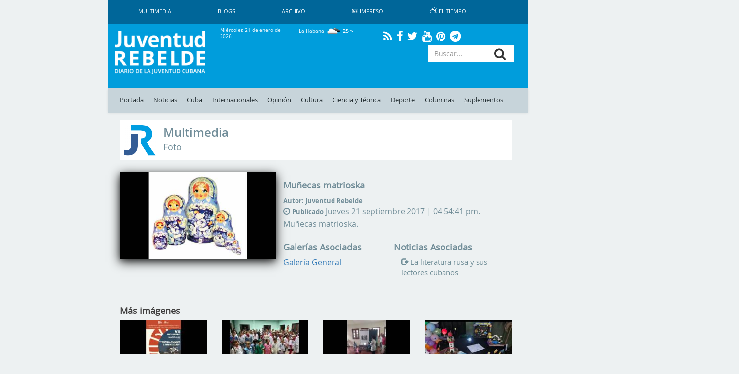

--- FILE ---
content_type: text/html; charset=UTF-8
request_url: https://www.juventudrebelde.cu/media/munecas-matrioska
body_size: 11361
content:
<!doctype html> <html amp lang="es"> <head>     <meta charset="utf-8">
    <meta name="viewport" content="width=device-width,minimum-scale=1,initial-scale=1">
    <meta property="fb:pages" content="41524311338"/>
    <meta http-equiv="X-UA-Compatible" content="IE=edge">
    <link rel="shortcut icon" href="https://www.juventudrebelde.cu/favicon/favicon.ico" type="image/x-icon">
    <link rel="icon" href="https://www.juventudrebelde.cu/favicon/favicon.ico" type="image/x-icon">
    <link rel="apple-touch-icon" sizes="57x57" href="https://www.juventudrebelde.cu/favicon/apple-icon-57x57.png">
    <link rel="apple-touch-icon" sizes="60x60" href="https://www.juventudrebelde.cu/favicon/apple-icon-60x60.png">
    <link rel="apple-touch-icon" sizes="72x72" href="https://www.juventudrebelde.cu/favicon/apple-icon-72x72.png">
    <link rel="apple-touch-icon" sizes="76x76" href="https://www.juventudrebelde.cu/favicon/apple-icon-76x76.png">
    <link rel="apple-touch-icon" sizes="114x114" href="https://www.juventudrebelde.cu/favicon/apple-icon-114x114.png">
    <link rel="apple-touch-icon" sizes="120x120" href="https://www.juventudrebelde.cu/favicon/apple-icon-120x120.png">
    <link rel="apple-touch-icon" sizes="144x144" href="https://www.juventudrebelde.cu/favicon/apple-icon-144x144.png">
    <link rel="apple-touch-icon" sizes="152x152" href="https://www.juventudrebelde.cu/favicon/apple-icon-152x152.png">
    <link rel="apple-touch-icon" sizes="180x180" href="https://www.juventudrebelde.cu/favicon/apple-icon-180x180.png">
    <link rel="icon" type="image/png" sizes="192x192" href="https://www.juventudrebelde.cu/favicon/android-icon-192x192.png">
    <link rel="icon" type="image/png" sizes="32x32" href="https://www.juventudrebelde.cu/favicon/favicon-32x32.png">
    <link rel="icon" type="image/png" sizes="96x96" href="https://www.juventudrebelde.cu/favicon/favicon-96x96.png">
    <link rel="icon" type="image/png" sizes="16x16" href="https://www.juventudrebelde.cu/favicon/favicon-16x16.png">
    <link rel="manifest" href="https://www.juventudrebelde.cu/favicon/manifest.json">
    <meta name="msapplication-TileColor" content="#ffffff">
    <meta name="msapplication-TileImage" content="favicon/ms-icon-144x144.png">
    <meta name="theme-color" content="#ffffff">
    
    
    <title>Juventud Rebelde - Diario de la juventud cubana</title>
<meta name="description" content="Medio informativo de Cuba con noticias exclusivas de último minuto actualizado en tiempo real">
<meta name="keywords" content="Noticias de Cuba, portada, actualidad, acontecer, artículos, información, última hora, Revolución Cubana, juventud">
<link rel="canonical" href="https://www.juventudrebelde.cu/media/munecas-matrioska"/>
    <meta name="news_keywords" content="Noticias de Cuba, portada, actualidad, acontecer, artículos, información, última hora, Revolución Cubana, juventud">
    <meta property="og:title" content="Juventud Rebelde - Diario de la juventud cubana" />
<meta property="og:description" content="Medio informativo de Cuba con noticias exclusivas de último minuto actualizado en tiempo real" />
<meta property="og:url" content="https://www.juventudrebelde.cu/media/munecas-matrioska" />


    <meta property="og:image" content="https://www.juventudrebelde.cu/thumbs/600x315/crc/assets/frontend/img/jr_imprimir.png">

    <!-- seowebmas.redcuba.cu -->
    <meta property="rc:admins" content="768da68bc20da6489f7d6739e9543f2f999b3588d62f2ed10d3d4518b320e4ae" />

    <meta name="twitter:card" content="summary_large_image" />
<meta name="twitter:site" content="@JuventudRebelde" />
<meta name="twitter:title" content="Juventud Rebelde - Diario de la juventud cubana" />
<meta name="twitter:description" content="Medio informativo de Cuba con noticias exclusivas de último minuto actualizado en tiempo real" />
<meta name="twitter:image" content="" />

   

	<!-- Matomo -->
	<script type="text/javascript">
		var _paq = window._paq = window._paq || [];
		/* tracker methods like "setCustomDimension" should be called before
		"trackPageView" */
		_paq.push(['trackPageView']);
		_paq.push(['enableLinkTracking']);
		(function() {
			var u="//analitica.cip.cu/";
			_paq.push(['setTrackerUrl', u+'matomo.php']);
			_paq.push(['setSiteId', '9']);
			var d=document, g=d.createElement('script'), s=d.getElementsByTagName('script')[0];
			g.type='text/javascript'; g.async=true; g.src=u+'matomo.js';
			s.parentNode.insertBefore(g,s);
		})();
	</script>
	<!-- End Matomo Code -->

	<!-- Matomo Image Tracker-->
	<noscript>
		<img src="https://analitica.cip.cu/matomo.php?idsite=9&amp;rec=1" style="border:0" alt="" />
	</noscript>
    <!-- End Matomo -->

    <!-- Global site tag (gtag.js) - Google Analytics -->
    <script async src="https://www.googletagmanager.com/gtag/js?id=UA-291893-2"></script>
    <script>
        window.dataLayer = window.dataLayer || [];
        function gtag(){dataLayer.push(arguments);}
        gtag('js', new Date());

        gtag('config', 'UA-291893-2');
    </script>

    <!--Global Css-->
    <link media="all" type="text/css" rel="stylesheet" href="https://www.juventudrebelde.cu/assets/bootstrap/css/bootstrap.min.css">

    <link media="all" type="text/css" rel="stylesheet" href="https://www.juventudrebelde.cu/assets/bootstrap/css/bootstrap-theme.min.css">

    <link media="all" type="text/css" rel="stylesheet" href="https://www.juventudrebelde.cu/assets/font-awesome/css/font-awesome.min.css">

    <link media="all" type="text/css" rel="stylesheet" href="https://www.juventudrebelde.cu/assets/weather-icons/css/weather-icons.min.css">

    <link media="all" type="text/css" rel="stylesheet" href="https://www.juventudrebelde.cu/assets/weather-icons/css/weather-icons-wind.min.css">

    <link media="all" type="text/css" rel="stylesheet" href="https://www.juventudrebelde.cu/assets/columnas-jr/styles.min.css">

    <link media="all" type="text/css" rel="stylesheet" href="https://www.juventudrebelde.cu/assets/frontend/css/app.min.css">

    <link media="all" type="text/css" rel="stylesheet" href="https://www.juventudrebelde.cu/assets/frontend/css/flexslider.min.css">

    <link media="all" type="text/css" rel="stylesheet" href="https://www.juventudrebelde.cu/assets/frontend/css/pure-css-checkbox.min.css">

    <link media="all" type="text/css" rel="stylesheet" href="https://www.juventudrebelde.cu/assets/frontend/css/common-menu.min.css">

    <link media="all" type="text/css" rel="stylesheet" href="https://www.juventudrebelde.cu/assets/frontend/css/nav-clean.min.css">

    <link media="all" type="text/css" rel="stylesheet" href="https://www.juventudrebelde.cu/assets/frontend/css/news-common.min.css">

    <link media="all" type="text/css" rel="stylesheet" href="https://www.juventudrebelde.cu/assets/frontend/css/animate.min.css">

    <link media="all" type="text/css" rel="stylesheet" href="https://www.juventudrebelde.cu/assets/frontend/css/responsive.min.css">


        <style type="text/css">
        .ajax-load {
            background: #e1e1e1;
            padding: 10px 0px;
            width: 100%;
        }
    </style>
    <style>
        @media (max-width: 426px) {
            #middle_scroll {
                width: 100% !important;
                margin-left: 0px !important;
                height: 60px;
            }

            .foot {
                margin-left: 0px !important;
            }

            #id_ventana {
                margin-left: 0px !important;
            }

            #Window {
                display: inline !important;
            }

            #Ventana {
                display: none !important;
            }

            .top_img_header {
                margin-top: 6px;
            }

            .box_mobil_search {
                margin-top: 18px !important;
            }

            .search-box-lupa {
                top: 0.7em !important;
            }

            .move_movil_block {
                margin-left: 0%;
            }
            .interest_links_big_box, .sub-footer {
                margin-left: -8%;
            }
        }

        @media (max-width: 768px) and (min-width: 427px) {
            #Window {
                display: inline !important;
            }

            #Ventana {
                display: none !important;
            }

            #middle_scroll {
                height: 55px;
                 width: 100%!important;
                 margin-left: 0%!important;
            }

            .top_img_header {
                width: 50% !important;
                margin-top: 0px !important;
            }

            .cartelera_movil {
                padding-left: 0em;
            }

            .box_mobil_search {
                margin-top: 17px !important;
            }

            .search-box-lupa {
                top: 0.6em !important;
            }

            /*.top_img_header {*/
                /*width: 55% !important;*/
                /*margin-top: 5px !important;*/
            /*}*/

            .sup_movil {
                padding-left: 0px !important;
            }
        }

        @media  screen and (max-width: 1024px) and (min-width: 769px) {
            .search-box-lupa {
                top: 0em !important;
            }

            .container-overwrite {
                margin-top: 18.9% !important;
            }

            #items_submenu li a {
                font-size: 0.72rem;                
            }

            .ultima-hora {
                font-size: 0.8em !important;
            }

            #items_submenu li a {
                padding: 10px 5px !important;
            }

            .box_mobil_search .search-box-lupa {
                top: 0.3em !important;
            }

            /* .move_movil_block {
                margin-left: 25%;
            } */
            .navigation-clean{
                margin-left: 17%!important;
            }
            .container-overwrite{
                margin-left: 17%!important;
            }
            /* .foot{
                margin-left: 21.5%!important;
            } */
            .title-ultima-hora{
                font-size: 1.3em;
            }
        }
    </style>
</head>
<body>

<h1 hidden>Juventud Rebelde - Diario de la Juventud Cubana</h1>

<div id="Ventana" class="container-fluid" style="display: inline;">
    <div class="row">
        <div class="col-lg-2 col-md-2 hidden-sm hidden-xs"></div>
        <div class="col-lg-8 col-md-8 col-sm-12 col-xs-12" style="padding-left: 0px;padding-right: 0px;">
            <div class="container">
                <nav class="navbar-fixed-top navbar-default navigation-clean hidden-xs hidden-sm">
                    <div class="container-fluid hidden-xs hidden-sm">
                        <div class="navbar-header">
                            <!-- <a class="navbar-brand" href="#">Website Name</a> -->
                        </div>
                        <div>
                            <ul class="nav navbar-nav navbar-left superior-menu hidden-xs hidden-sm">
                                <li>
                                    <a href="https://www.juventudrebelde.cu/galeria/galeria-general">
                                        Multimedia                                    </a>
                                </li>
                                <li>
                                    <a href="https://www.juventudrebelde.cu/blog">
                                        Blogs                                    </a>
                                </li>
                                
                                <li>
                                    <a href="https://www.juventudrebelde.cu/busqueda">
                                        Archivo                                    </a>
                                </li>
                                                                    <li>
                                        <a href="https://www.juventudrebelde.cu/edicion-impresa/2026-01-21" aria-expanded="false">
                                            <i class="fa fa-newspaper-o icon" aria-hidden="true"></i>
                                            Impreso                                        </a>
                                    </li>
                                                                <li>
                                    <a href="https://www.juventudrebelde.cu/el-tiempo" target="_blank" aria-expanded="false">
                                        <i class="wi wi-day-cloudy icon"></i>
                                        El Tiempo                                    </a>
                                </li>
                            </ul>

                        </div>
                    </div>
                </nav><!-- /.navbar -->
            </div>
        </div>
        <div class="col-lg-2 col-md-2 hidden-sm hidden-xs"></div>
    </div>
    <div class="row hidden-xs hidden-sm">
        <div class="col-lg-2 col-md-2"></div>
        <div class="col-lg-8 col-md-8">
            <div id="id_ventana" class="row middle-header navbar-fixed-top hidden-xs hidden-sm"
                 style="">
                <div class="col-lg-3 col-md-3">
                    <a href="https://www.juventudrebelde.cu">
                        <!-- <div id="juvreb" class="background-logo-menu img-responsive"></div>
                            <div id="jr" class="background-logo-menu-jr img-responsive hidden"></div>-->
                        <img src="https://www.juventudrebelde.cu/thumbs/200x/crc/assets/frontend/img/juventud_rebelde.png" class="img-responsive img-juvreb" alt="">
                        <img src="https://www.juventudrebelde.cu/thumbs/128x128/crc/assets/frontend/img/jr.png" class="img-responsive hidden" id="jr" alt="">
                    </a>
                </div>
                <div class="col-lg-9 col-md-9">
                    <div class="row back_color">
                        <div class="col-lg-3 col-md-3">
                            <p class="middle-header-text middle-header-weather">Miércoles 21 de enero de 2026</p>
                        </div>
                        <div class="col-lg-3 col-md-3">
                                                            <p class="middle-header-text middle-header-weather-two">
                                    La Habana                                    <span class="weather">
                                        <img class="text-style-bold"
                                             src="https://www.juventudrebelde.cu/weather/img/w/04d.png">
                                        25
                                        <i class="wi wi-celsius"></i>
                                    </span>
                                </p>
                                                    </div>
                        
                        <div class="col-lg-4 col-md-4" style="text-align: center;">
                            <div class="social-link">
                                <a class="social" href="https://www.juventudrebelde.cu/rss">
                                    <i class="fa fa-rss" aria-hidden="true"></i>
                                </a>
                            </div>
                            <div class="social-link">
                                <a class="social" href="https://es-la.facebook.com/periodicojuventudrebelde">
                                    <i class="fa fa-facebook" aria-hidden="true"></i>
                                </a>
                            </div>
                            <div class="social-link">
                                <a class="social" href="https://twitter.com/JuventudRebelde">
                                    <i class="fa fa-twitter" aria-hidden="true"></i>
                                </a>
                            </div>
                            <div class="social-link">
                                <a class="social" href="https://www.youtube.com/user/JRebeldeCuba">
                                    <i class="fa fa-youtube" aria-hidden="true"></i>
                                </a>
                            </div>
                            <div class="social-link">
                                <a class="social" href="https://www.pinterest.com/juventudrebelde/">
                                    <i class="fa fa-pinterest" aria-hidden="true"></i>
                                </a>
                            </div>
                            <div class="social-link">
                                <a class="social" href="https://t.me/jrebelde">
                                    <i class="fa fa-telegram" aria-hidden="true"></i>
                                </a>
                            </div>
                        </div>
                    </div>
                    <div class="row back_color">
                        <div class="col-md-12 col-lg-12">
                            <div class="col-md-8 col-lg-8 pull-left"
                                 style="padding-left: 0px;max-height: 95px;height: 90px;">
                                <!-- <i class="glyphicon glyphicon-star"></i> -->
                                                                                                    
                                                                    <div class="margin-last-minute"></div>
                                                            </div>
                            <div class="col-md-4 col-lg-4 pull-right">
                                <!-- <i class="glyphicon glyphicon-star"></i> -->
                                <div id="container">
                                    <form method="GET" action="https://www.juventudrebelde.cu/busqueda" accept-charset="UTF-8" role="form" class="" id="searchform">
                                    <div class="icon-addon addon-md search-box">
                                        <input type="text" placeholder="Buscar..." class="form-control btn-menu-mobile"
                                               name="keywords">
                                        <label for="keywords" class="search-box-lupa">
                                            <button type="submit" class="fa fa-search search-btn" rel="tooltip"
                                                    name="search"
                                                    title="search"></button>
                                        </label>
                                    </div>
                                    </form>
                                </div>
                            </div>
                        </div>
                    </div>
                </div>
            </div>
        </div>
        <div class="col-lg-2 col-md-2"></div>
    </div>
    <div class="row hidden-xs hidden-sm">
        <div class="col-lg-2 col-md-2"></div>
        <div class="col-lg-8 col-md-8">
            <nav class="navbar-fixed-top navbar-default container-overwrite" style=""> <div class="container-fluid" style="background-color: #c7d4da;"> <div class="navbar-header"> </div> <div> <ul id="items_submenu" class="nav navbar-nav navbar-left"> <li class="" id="home"> <a href="https://www.juventudrebelde.cu">Portada</a> </li> <li class=""> <a href="https://www.juventudrebelde.cu/noticias">Noticias</a> </li> <li class=" dropdown mega-dropdown"> <a href="https://www.juventudrebelde.cu/cuba" data-toggle="dropdown" class="dropdown-toggle disabled">Cuba</a> <div class="dropdown-menu mega-dropdown-menu col-lg-8 col-md-8 col-sm-8 col-xs-8 col-p0"> <div class="col-lg-2 col-md-2 col-sm-2 col-xs-2 col-p0"> <div class="faster-links"> <label class="faster-links-title">Enlaces rápidos</label>   <a href="https://www.juventudrebelde.cu/busqueda?keywords=Crisis diplomática Cuba-EE.UU    ">        Crisis diplomática Cuba-EE.UU     </a>  <a href="https://www.juventudrebelde.cu/busqueda?keywords=Che Guevara   ">      Che Guevara    </a>   </div> </div> <div class="col-lg-7 col-md-7 col-sm-7 col-xs-7 col-p0">  <div class="col-lg-6 col-md-6 col-sm-6 col-xs-6 news">  <img src="https://www.juventudrebelde.cu/thumbs/150x/crc/assets/frontend/img/identidad_dark.png" class="img-responsive" alt="">  <label class="title-news"> <a href="https://www.juventudrebelde.cu/cuba/2026-01-21/cambio-en-la-prensa-y-la-soberania-comunicacional-en-cuba" class="title-news-a">Cambio en la prensa y la soberanía comunicacional en Cuba</a> </label> </div>   <div class="col-lg-6 col-md-6 col-sm-6 col-xs-6 news">  <img src="https://www.juventudrebelde.cu/thumbs/150x/crc/images/news/2026/01/x52WaX_21-01-2026_10.01.30.000000.jpg" class="img-responsive" alt="">  <label class="title-news"> <a href="https://www.juventudrebelde.cu/cuba/2026-01-21/nuestros-cientificos-del-futuro-fotos" class="title-news-a">Nuestros científicos del futuro (+Fotos)</a> </label> </div>  </div> <div class="col-lg-3 col-md-3 col-sm-3 col-xs-3 col-p0">  <label class="title-news"> <a href="https://www.juventudrebelde.cu/cuba/2026-01-21/union-electrica-pronostica-2000-mw-de-afectacion-durante-la-maxima-demanda-de-hoy-1" class="title-news-a">Unión Eléctrica pronostica 2000 MW de afectación durante la máxima demanda de hoy</a> </label> <div class="separator-news"></div>   <label class="title-news"> <a href="https://www.juventudrebelde.cu/cuba/2026-01-21/aprueba-xi-jinping-nueva-ronda-de-ayuda-de-la-republica-popular-china-a-cuba" class="title-news-a">Aprueba Xi Jinping nueva ronda de ayuda de la República Popular China a Cuba</a> </label> <div class="separator-news"></div>   <label class="title-news"> <a href="https://www.juventudrebelde.cu/cuba/2026-01-21/recibio-diaz-canel-a-ministro-del-interior-de-la-federacion-de-rusia" class="title-news-a">Recibió Díaz-Canel a Ministro del Interior de la Federación de Rusia </a> </label>  </div> </div> </li> <li class=" dropdown mega-dropdown"> <a href="https://www.juventudrebelde.cu/internacionales" data-toggle="dropdown" class="dropdown-toggle disabled">Internacionales</a> <div class="dropdown-menu mega-dropdown-menu col-lg-8 col-md-8 col-sm-8 col-xs-8 col-p0"> <div class="col-lg-2 col-md-2 col-sm-2 col-xs-2 col-p0"> <div class="faster-links"> <label class="faster-links-title">Enlaces rápidos</label>   <a href="https://www.juventudrebelde.cu/busqueda?keywords=Donald Trump      ">            Donald Trump       </a>  <a href="https://www.juventudrebelde.cu/busqueda?keywords=Argentina   ">      Argentina    </a>  <a href="https://www.juventudrebelde.cu/busqueda?keywords=Lula  ">    Lula   </a>   </div> </div> <div class="col-lg-7 col-md-7 col-sm-7 col-xs-7 col-p0">  <div class="col-lg-6 col-md-6 col-sm-6 col-xs-6 news">  <img src="https://www.juventudrebelde.cu/thumbs/150x/crc/images/news/2026/01/kdWr19_21-01-2026_09.01.07.000000.jpg" class="img-responsive" alt="">  <label class="title-news"> <a href="https://www.juventudrebelde.cu/internacionales/2026-01-21/inauguran-stand-cubano-en-fitur-2025" class="title-news-a">Inauguran stand cubano en FITUR 2025</a> </label> </div>   <div class="col-lg-6 col-md-6 col-sm-6 col-xs-6 news">  <img src="https://www.juventudrebelde.cu/thumbs/150x/crc/images/news/2026/01/JqpkKf_21-01-2026_08.01.19.000000.jpg" class="img-responsive" alt="">  <label class="title-news"> <a href="https://www.juventudrebelde.cu/internacionales/2026-01-21/ee-uu-incauta-septimo-buque-petrolero-sancionado-vinculado-a-venezuela" class="title-news-a">EE.UU. incauta séptimo buque petrolero sancionado vinculado a Venezuela</a> </label> </div>  </div> <div class="col-lg-3 col-md-3 col-sm-3 col-xs-3 col-p0">  <label class="title-news"> <a href="https://www.juventudrebelde.cu/internacionales/2026-01-21/senador-democrata-pide-la-destitucion-de-trump-bajo-la-enmienda-25" class="title-news-a">Senador demócrata pide la destitución de Trump bajo la Enmienda 25</a> </label> <div class="separator-news"></div>   <label class="title-news"> <a href="https://www.juventudrebelde.cu/internacionales/2026-01-20/antes-de-viaje-a-davos-trump-desata-tormenta-por-groenlandia" class="title-news-a">Antes de viaje a Davos, Trump desata tormenta por Groenlandia</a> </label> <div class="separator-news"></div>   <label class="title-news"> <a href="https://www.juventudrebelde.cu/internacionales/2026-01-20/venezuela-es-y-seguira-siendo-republica-bolivariana-afirma-gobierno" class="title-news-a"> Venezuela es y seguirá siendo República Bolivariana, afirma Gobierno</a> </label>  </div> </div> </li>  <li class=""> <a href="https://www.juventudrebelde.cu/opinion">Opinión</a> </li>  <li class=" dropdown mega-dropdown"> <a href="https://www.juventudrebelde.cu/cultura" data-toggle="dropdown" class="dropdown-toggle disabled">Cultura</a> <div class="dropdown-menu mega-dropdown-menu col-lg-8 col-md-8 col-sm-8 col-xs-8 col-p0"> <div class="col-lg-2 col-md-2 col-sm-2 col-xs-2 col-p0"> <div class="faster-links"> <label class="faster-links-title">Enlaces rápidos</label>   <a href="https://www.juventudrebelde.cu/busqueda?keywords=Cine  ">    Cine   </a>  <a href="https://www.juventudrebelde.cu/busqueda?keywords=Danza  ">    Danza   </a>  <a href="https://www.juventudrebelde.cu/busqueda?keywords=Televisión  ">    Televisión   </a>  <a href="https://www.juventudrebelde.cu/busqueda?keywords=Giras  ">    Giras   </a>   </div> </div> <div class="col-lg-7 col-md-7 col-sm-7 col-xs-7 col-p0">  <div class="col-lg-6 col-md-6 col-sm-6 col-xs-6 news">  <img src="https://www.juventudrebelde.cu/thumbs/150x/crc/images/news/2026/01/kpXe8e_21-01-2026_12.01.40.000000.jpg" class="img-responsive" alt="">  <label class="title-news"> <a href="https://www.juventudrebelde.cu/cultura/2026-01-21/prensa-humor-e-identidad-en-la-universidad-de-las-artes" class="title-news-a"> Prensa, humor e identidad  en la Universidad de las Artes</a> </label> </div>   <div class="col-lg-6 col-md-6 col-sm-6 col-xs-6 news">  <img src="https://www.juventudrebelde.cu/thumbs/150x/crc/images/news/2026/01/kMdfP8_21-01-2026_09.01.17.000000.jpg" class="img-responsive" alt="">  <label class="title-news"> <a href="https://www.juventudrebelde.cu/cultura/2026-01-21/siempre-vuelvo-visitaciones-a-belkis-ayon-fotos" class="title-news-a">Siempre vuelvo: Visitaciones a Belkis Ayón (+Fotos)</a> </label> </div>  </div> <div class="col-lg-3 col-md-3 col-sm-3 col-xs-3 col-p0">  <label class="title-news"> <a href="https://www.juventudrebelde.cu/cultura/2026-01-21/festival-internacional-jazz-plaza-sentimiento-corazon-y-verdad" class="title-news-a">Festival Internacional Jazz Plaza: sentimiento, corazón y verdad</a> </label> <div class="separator-news"></div>   <label class="title-news"> <a href="https://www.juventudrebelde.cu/cultura/2026-01-21/asumir-un-protagonico-desde-la-verdad" class="title-news-a">Asumir un protagónico desde la verdad</a> </label> <div class="separator-news"></div>   <label class="title-news"> <a href="https://www.juventudrebelde.cu/cultura/2026-01-21/cien-horas-con-fidel" class="title-news-a"> Cien horas con Fidel</a> </label>  </div> </div> </li> <li class=" dropdown mega-dropdown"> <a href="https://www.juventudrebelde.cu/ciencia-tecnica" data-toggle="dropdown" class="dropdown-toggle disabled">Ciencia y Técnica</a> <div class="dropdown-menu mega-dropdown-menu col-lg-8 col-md-8 col-sm-8 col-xs-8 col-p0"> <div class="col-lg-2 col-md-2 col-sm-2 col-xs-2 col-p0"> <div class="faster-links"> <label class="faster-links-title">Enlaces rápidos</label>   <a href="https://www.juventudrebelde.cu/busqueda?keywords=Redes Sociales  ">    Redes Sociales   </a>  <a href="https://www.juventudrebelde.cu/busqueda?keywords=Medicina  ">    Medicina   </a>  <a href="https://www.juventudrebelde.cu/busqueda?keywords=Genética  ">    Genética   </a>  <a href="https://www.juventudrebelde.cu/busqueda?keywords=Cirugía  ">    Cirugía   </a>   </div> </div> <div class="col-lg-7 col-md-7 col-sm-7 col-xs-7 col-p0">  <div class="col-lg-6 col-md-6 col-sm-6 col-xs-6 news">  <img src="https://www.juventudrebelde.cu/thumbs/150x/crc/images/news/2026/01/RLXoRb_18-01-2026_22.01.26.000000.jpg" class="img-responsive" alt="">  <label class="title-news"> <a href="https://www.juventudrebelde.cu/ciencia-tecnica/2026-01-18/una-feria-de-ciencias-en-la-universidad-la-habana" class="title-news-a">Una feria de ciencias en la Universidad La Habana</a> </label> </div>   <div class="col-lg-6 col-md-6 col-sm-6 col-xs-6 news">  <img src="https://www.juventudrebelde.cu/thumbs/150x/crc/images/news/2026/01/cv5ifq_18-01-2026_07.01.12.000000.jpg" class="img-responsive" alt="">  <label class="title-news"> <a href="https://www.juventudrebelde.cu/ciencia-tecnica/2026-01-18/como-sera-el-primer-tren-de-metro-sin-conductor-desarrollado-en-rusia" class="title-news-a">¿Cómo será el primer tren de metro sin conductor desarrollado en Rusia? (+Video)</a> </label> </div>  </div> <div class="col-lg-3 col-md-3 col-sm-3 col-xs-3 col-p0">  <label class="title-news"> <a href="https://www.juventudrebelde.cu/ciencia-tecnica/2026-01-13/ciencia-con-luz-larga" class="title-news-a">Ciencia con luz larga</a> </label> <div class="separator-news"></div>   <label class="title-news"> <a href="https://www.juventudrebelde.cu/ciencia-tecnica/2026-01-12/pueden-los-pensamientos-materializarse-demuestran-que-la-imaginacion-es-un-firme-aliado-del-cerebro" class="title-news-a">¿Pueden los pensamientos materializarse?</a> </label> <div class="separator-news"></div>   <label class="title-news"> <a href="https://www.juventudrebelde.cu/ciencia-tecnica/2026-01-10/diez-minutos-de-ejercicio-intenso-pueden-ayudar-a-combatir-el-cancer" class="title-news-a">Diez minutos de ejercicio intenso pueden ayudar a combatir el cáncer </a> </label>  </div> </div> </li> <li class=" dropdown mega-dropdown"> <a href="https://www.juventudrebelde.cu/deportes" data-toggle="dropdown" class="dropdown-toggle disabled">Deporte</a> <div class="dropdown-menu mega-dropdown-menu col-lg-8 col-md-8 col-sm-8 col-xs-8 col-p0"> <div class="col-lg-2 col-md-2 col-sm-2 col-xs-2 col-p0"> <div class="faster-links"> <label class="faster-links-title">Enlaces rápidos</label>   <a href="https://www.juventudrebelde.cu/busqueda?keywords=Béisbol  ">    Béisbol   </a>  <a href="https://www.juventudrebelde.cu/busqueda?keywords=Boxeo  ">    Boxeo   </a>  <a href="https://www.juventudrebelde.cu/busqueda?keywords=Futbol  ">    Futbol   </a>  <a href="https://www.juventudrebelde.cu/busqueda?keywords=Ajedrez  ">    Ajedrez   </a>  <a href="https://www.juventudrebelde.cu/busqueda?keywords=Atletismo  ">    Atletismo   </a>   </div> </div> <div class="col-lg-7 col-md-7 col-sm-7 col-xs-7 col-p0">  <div class="col-lg-6 col-md-6 col-sm-6 col-xs-6 news">  <img src="https://www.juventudrebelde.cu/thumbs/150x/crc/images/news/2026/01/iq1xEV_20-01-2026_23.01.34.000000.jpg" class="img-responsive" alt="">  <label class="title-news"> <a href="https://www.juventudrebelde.cu/deportes/2026-01-20/leones-y-cachorros-dan-la-primera-mordida" class="title-news-a">Leones y Cachorros dan la primera mordida</a> </label> </div>   <div class="col-lg-6 col-md-6 col-sm-6 col-xs-6 news">  <img src="https://www.juventudrebelde.cu/thumbs/150x/crc/images/news/2026/01/IO3IMp_20-01-2026_23.01.58.000000.jpg" class="img-responsive" alt="">  <label class="title-news"> <a href="https://www.juventudrebelde.cu/deportes/2026-01-20/cuba-movera-las-piezas-en-santo-domingo" class="title-news-a">Cuba moverá las piezas en Santo Domingo </a> </label> </div>  </div> <div class="col-lg-3 col-md-3 col-sm-3 col-xs-3 col-p0">  <label class="title-news"> <a href="https://www.juventudrebelde.cu/deportes/2026-01-20/convocan-en-cuba-a-la-carrera-por-el-65-aniversario-del-inder" class="title-news-a">Convocan en Cuba a la carrera por el 65 aniversario del Inder</a> </label> <div class="separator-news"></div>   <label class="title-news"> <a href="https://www.juventudrebelde.cu/deportes/2026-01-20/se-busca-un-campeon" class="title-news-a">Se busca un campeón</a> </label> <div class="separator-news"></div>   <label class="title-news"> <a href="https://www.juventudrebelde.cu/deportes/2026-01-19/la-artillera-esta-de-vuelta" class="title-news-a">La artillera está de vuelta</a> </label>  </div> </div> </li>  <li class=""> <a href="https://www.juventudrebelde.cu/columnas">Columnas</a> </li> <li class=""> <a href="https://www.juventudrebelde.cu/suplementos">Suplementos</a> </li>  </ul> </div> </div> </nav>        </div>
        <div class="col-lg-2 col-md-2"></div>
    </div>
</div>

<div id="Window" class="container-fluid" style="display: none;">
    <div class="row">
        <div class="col-lg-2 col-md-2 hidden-sm hidden-xs"></div>
        <div class="col-lg-8 col-md-8 col-sm-12 col-xs-12">
            <header>
                <div id="middle_scroll" class="row middle-header navbar-fixed-top" style="">
                    <div class="col-lg-3 col-md-3 col-sm-2 col-xs-2">
                        <a href="#menu" id="toggle"><span></span></a>
                        <div id="menu">
                            <ul class="menu_child"
                                style=" padding: 5px;color: #222d31;text-decoration: none;transition: all .2s;list-style: none;display: block;margin: 0;">
                                <li class="" id="home">
                                    <a href="https://www.juventudrebelde.cu">Portada</a>
                                </li>
                                <li class="" id="noticias">
                                    <a href="https://www.juventudrebelde.cu/noticias">Noticias</a>
                                </li>
                                <li class=" dropdown mega-dropdown">
                                    <a href="https://www.juventudrebelde.cu/cuba">Cuba</a>
                                </li>
                                <div class="clearfix"></div>
                                <li class=" dropdown mega-dropdown">
                                    <a href="https://www.juventudrebelde.cu/internacionales">Internacionales</a>
                                </li>
                                                                    <li class="">
                                        <a href="https://www.juventudrebelde.cu/opinion">Opinión</a>
                                    </li>
                                

                                <li class=" dropdown mega-dropdown">
                                    <a href="https://www.juventudrebelde.cu/cultura">Cultura</a>
                                </li>
                                <li class=" dropdown mega-dropdown">
                                    <a href="https://www.juventudrebelde.cu/ciencia-tecnica">Ciencia y Técnica</a>
                                </li>

                                <li class=" dropdown mega-dropdown">
                                    <a href="https://www.juventudrebelde.cu/deportes">Deporte</a>
                                </li>

                                                                    <li class="">
                                        <a href="https://www.juventudrebelde.cu/columnas">Columnas</a>
                                    </li>
                                    <li class="">
                                        <a href="https://www.juventudrebelde.cu/suplementos">Suplementos</a>
                                    </li>
                                    
                                                                                                    <li>
                                        <a href="https://www.juventudrebelde.cu/edicion-impresa" aria-expanded="false">
                                            <i class="fa fa-newspaper-o icon" aria-hidden="true"></i>
                                            Impreso                                        </a>
                                    </li>
                                                            </ul>
                            <div class="row">
                                <div class="social-link">
                                    <a class="social" href="https://www.juventudrebelde.cu/rss">
                                        <i class="fa fa-rss" aria-hidden="true" style="color: #222d31;"></i>
                                    </a>
                                </div>
                                <div class="social-link">
                                    <a class="social" href="https://es-la.facebook.com/periodicojuventudrebelde">
                                        <i class="fa fa-facebook" aria-hidden="true" style="color: #222d31;"></i>
                                    </a>
                                </div>
                                <div class="social-link">
                                    <a class="social" href="https://twitter.com/JuventudRebelde">
                                        <i class="fa fa-twitter" aria-hidden="true" style="color: #222d31;"></i>
                                    </a>
                                </div>
                                <div class="social-link">
                                    <a class="social" href="https://plus.google.com/+JuventudRebeldeCuba">
                                        <i class="fa fa-google-plus" aria-hidden="true" style="color: #222d31;"></i>
                                    </a>
                                </div>
                                <div class="social-link">
                                    <a class="social" href="https://www.youtube.com/user/JRebeldeCuba">
                                        <i class="fa fa-youtube" aria-hidden="true" style="color: #222d31;"></i>
                                    </a>
                                </div>
                                <div class="social-link">
                                    <a class="social" href="https://www.pinterest.com/juventudrebelde/">
                                        <i class="fa fa-pinterest" aria-hidden="true" style="color: #222d31;"></i>
                                    </a>
                                </div>
                                                                                                            <div class="social-link">
                                            <a hreflang="en"
                                               href="https://www.juventudrebelde.cu/en"
                                               class="social">
                                                                                                    <img src="https://www.juventudrebelde.cu/thumbs/20x/crc/assets/frontend/img/english.png" class="img-responsive middle-header-img-flag" alt="English">
                                                                                            </a>
                                        </div>
                                                                                                                                                                    </div>
                        </div>
                    </div>
                    <div class="col-lg-9 col-md-9 col-sm-9 col-xs-9">
                        <div class="row back_color">
                            <div class="col-lg-5 col-md-5 hidden-xs hidden-sm">
                                <a href="https://www.juventudrebelde.cu">
                                    <!-- <div id="juvreb" class="background-logo-menu img-responsive"></div>
                                        <div id="jr" class="background-logo-menu-jr img-responsive hidden"></div>-->
                                    <img src="https://www.juventudrebelde.cu/assets/frontend/img/en_linea.svg" class="img-responsive pull-left" style="margin-top: 10px;" alt="">
                                </a>
                            </div>
                            <div class="col-lg-3 col-md-3 col-sm-3 col-xs-3 visible-xs visible-sm">
                                <a href="https://www.juventudrebelde.cu">
                                    <img src="https://www.juventudrebelde.cu/assets/frontend/img/brand.png" class="img-responsive pull-left visible-xs visible-sm top_img_header" alt="">
                                </a>
                            </div>
                            <div class="col-lg-4 col-md-4 hidden-xs hidden-sm"
                                 style="text-align: center;margin-top: 5px;">
                                <div class="social-link">
                                    <a class="social" href="https://www.juventudrebelde.cu/rss">
                                        <i class="fa fa-rss" aria-hidden="true"></i>
                                    </a>
                                </div>
                                <div class="social-link">
                                    <a class="social" href="https://es-la.facebook.com/periodicojuventudrebelde">
                                        <i class="fa fa-facebook" aria-hidden="true"></i>
                                    </a>
                                </div>
                                <div class="social-link">
                                    <a class="social" href="https://twitter.com/JuventudRebelde">
                                        <i class="fa fa-twitter" aria-hidden="true"></i>
                                    </a>
                                </div>
                                <div class="social-link">
                                    <a class="social" href="https://plus.google.com/+JuventudRebeldeCuba">
                                        <i class="fa fa-google-plus" aria-hidden="true"></i>
                                    </a>
                                </div>
                                <div class="social-link">
                                    <a class="social" href="https://www.youtube.com/user/JRebeldeCuba">
                                        <i class="fa fa-youtube" aria-hidden="true"></i>
                                    </a>
                                </div>
                                <div class="social-link">
                                    <a class="social" href="https://www.pinterest.com/juventudrebelde/">
                                        <i class="fa fa-pinterest" aria-hidden="true"></i>
                                    </a>
                                </div>
                            </div>
                            <div class="col-md-3 col-lg-3 col-sm-7 col-xs-7 pull-right">
                                <!-- <i class="glyphicon glyphicon-star"></i> -->
                                <div id="container" class="box_mobil_search" style="margin-top: 10px;">
                                    <form method="GET" action="https://www.juventudrebelde.cu/busqueda" accept-charset="UTF-8" role="form" class="" id="searchform">
                                    <div class="icon-addon addon-md search-box">
                                        <input type="text" placeholder="Buscar..." class="form-control btn-menu-mobile"
                                               name="keywords">
                                        <label for="keywords" class="search-box-lupa" style="top: 0.4em;">
                                            <button type="submit" class="fa fa-search search-btn" rel="tooltip"
                                                    name="search"
                                                    title="search"></button>
                                        </label>
                                    </div>
                                    </form>
                                </div>
                            </div>
                        </div>
                    </div>
                </div>
            </header>
        </div>
        <div class="col-lg-2 col-md-2 hidden-sm hidden-xs"></div>
    </div>
</div>

    <div class="container-fluid">
        <div class="row">
            <div class="col-lg-2 col-md-2"></div>
            <div class="col-lg-8 col-md-8 col-sm-12 col-xs-12">

                <div class="col-lg-1 col-md-1 col-sm-1 hidden-xs"></div>
                <div class="col-lg-12 col-md-12 col-sm-10 col-xs-12" style="margin: 1em auto 1em auto;">
                    <div class="col-lg-12 col-md-12 col-sm-12 col-xs-12 suplemento-header">
                        <div class="col-lg-1 col-md-1 col-sm-1 col-xs-1 col-p0">
                            <img src="https://www.juventudrebelde.cu/thumbs/128x128/crc/assets/frontend/img/jr.png" class="img-responsive" alt="JR">
                        </div>
                        <div class="col-lg-11 col-md-11 col-sm-11 col-xs-11">
                            <div class="suplemento-name">
                                <a href="">Multimedia</a>
                            </div>
                            <div class="suplemento-parent-name">
                                <a href="">
                                    Foto
                                </a>
                            </div>
                        </div>
                    </div>

                    
                    
                    <div id="media" class="col-lg-12 col-md-12 col-sm-12 col-xs-12 suplemento-last-news" style="padding-top: 1.5em"> <div class="col-lg-5 col-md-5 col-sm-5 col-xs-12 col-p0-left"> <img src="https://www.juventudrebelde.cu/thumbs/410x230/crc/images/medias/2010/02/3336-fotografia-g.jpg" class="img-responsive shadow" data-toggle="modal" data-target="#myModal" style="cursor:pointer;" alt="Muñecas matrioska"> <label style="float: right;"> </label> </div> <div class="col-lg-7 col-md-7 col-sm-7 col-xs-12 col-p0-left authors-date-readmore" style="position: relative;bottom: 0em;"> <h4 class="summary" style="font-weight: bold;margin-top: 1em;">Muñecas matrioska</h4> <div class="col-lg-12 col-md-12 col-sm-12 col-xs-12 col-p0"> <a href="https://www.juventudrebelde.cu/autores/juventud-rebelde" class="author"> Autor: Juventud Rebelde </a> </div> <div class="col-lg-12 col-md-12 col-sm-12 col-xs-12 col-p0 news-date"> <i class="fa fa-clock-o" aria-hidden="true"></i> <label class="author">Publicado</label> Jueves 21 septiembre 2017 | 04:54:41 pm. </div> <div class="col-lg-12 col-md-12 col-sm-12 col-xs-12 col-p0"> Muñecas matrioska. </div> <div class="col-lg-12 col-md-12 col-sm-12 col-xs-12 col-p0"> <div class="col-lg-6 col-md-6 col-sm-6 col-xs-12 col-p0-left"> <h4 class="summary" style="font-weight: bold;margin-top: 1.5em;">Galerías Asociadas</h4> <div class="col-lg-12 col-md-12 col-sm-12 col-xs-12 col-p0">  <a href="https://www.juventudrebelde.cu/galeria/galeria-general"> Galería General </a>  </div> </div> <div class="col-lg-6 col-md-6 col-sm-6 col-xs-12 col-p0-left"> <h4 class="summary" style="font-weight: bold;margin-top: 1.5em;">Noticias Asociadas</h4> <div class="col-lg-12 col-md-12 col-sm-12 col-xs-12 col-p0">   <div class="col-lg-12 col-md-12 col-sm-12 col-xs-12 related-news"> <i class="glyphicon glyphicon-log-out"></i> <a href="https://www.juventudrebelde.cu/suplementos/el-tintero/tinta-fresca/2010-02-19/la-literatura-rusa-y-sus-lectores-cubanos"> La literatura rusa y sus lectores cubanos </a> </div>   </div> </div> </div> </div> </div> <div class="modal fade" id="myModal" tabindex="-1" role="dialog" aria-labelledby="myModalLabel" aria-hidden="true"> <div class="modal-dialog"> <div class="modal-content"> <div class="modal-header"> <button type="button" class="close" data-dismiss="modal" aria-label="Close"><span aria-hidden="true">&times;</span></button> </div> <div class="modal-body"> <img src="https://www.juventudrebelde.cu/images/medias/2010/02/3336-fotografia-g.jpg" class="img-responsive shadow" alt="Muñecas matrioska"> </div> <div class="modal-footer" style="text-align: left;"> <h5 class="img-footer"> <div class="col-md-12"> <span>Muñecas matrioska.</span> </div> <div class="col-md-6" style="padding-left: 0px;"> <div class="col-md-12"> <strong>Autor: </strong><span>Juventud Rebelde</span> </div> <div class="col-md-12"> <strong>Publicado: </strong><span>21/09/2017 | 04:54 pm</span> </div> </div> <div class="col-md-6"> <div class="col-md-12"> <strong>Galerías Asociadas: </strong> <span>  <a href="https://www.juventudrebelde.cu/galeria/galeria-general"> Galería General </a>  </span> </div> <div class="col-md-12"> <strong>Noticias Asociadas: </strong> <span>  <a href="https://www.juventudrebelde.cu/suplementos/el-tintero/tinta-fresca/2010-02-19/la-literatura-rusa-y-sus-lectores-cubanos"> La literatura rusa y sus lectores cubanos </a>  </span> </div> </div> <div class="clearfix"></div> </h5> </div> </div> </div> </div>                </div>
                <div class="col-lg-1 col-md-1 col-sm-1 hidden-xs"></div>
                <div class="col-lg-12 col-md-12 col-sm-12 col-xs-12 info-news">
                    <h4 class="media-heading-author-section">
                        <strong>Más imágenes</strong>
                    </h4>
                    <!-- En caso de llegar a esta pagina mediante la foto principal de un artículo
                             en el siguiente div se mostrarían las imagenes pertenecientes a la
                             misma galeria de la img de la noticia -->
                    <div id="relatedMedias" class="row photos" style="margin-bottom: 2em;">
                    <div class="col-lg-3 col-md-3 col-sm-3 col-xs-6 item " style="margin-bottom: 1em;"> <figure class="animated fadeInDown" data-animation-type="fadeInDown" data-animation-duration="1" style="animation-duration: 1s; visibility: visible;"> <a style="cursor: pointer;" onclick="viewMedia(id)" class="img-multimedia-effect mediaClick" id="241213"> <img src="https://www.juventudrebelde.cu/thumbs/187x111/crc/images/news/2026/01/kpXe8e_21-01-2026_12.01.40.000000.jpg" class="img-responsive" alt="JR le sugiere no perderse este encuentro donde una vez más abogaremos por el desarrollo del acervo cultural de nuestra nación."> </a> <div class="photo-details"> <p class="text-left normas-text">JR le sugiere no perderse este...</p> </div> </figure> </div>  <div class="col-lg-3 col-md-3 col-sm-3 col-xs-6 item " style="margin-bottom: 1em;"> <figure class="animated fadeInDown" data-animation-type="fadeInDown" data-animation-duration="1" style="animation-duration: 1s; visibility: visible;"> <a style="cursor: pointer;" onclick="viewMedia(id)" class="img-multimedia-effect mediaClick" id="241212"> <img src="https://www.juventudrebelde.cu/thumbs/187x111/crc/images/medias/2026/01/hXcfZr_21-01-2026_10.01.42.000000.jpg" class="img-responsive" alt="feria de ciencias"> </a> <div class="photo-details"> <p class="text-left normas-text">feria de ciencias</p> </div> </figure> </div>  <div class="col-lg-3 col-md-3 col-sm-3 col-xs-6 item " style="margin-bottom: 1em;"> <figure class="animated fadeInDown" data-animation-type="fadeInDown" data-animation-duration="1" style="animation-duration: 1s; visibility: visible;"> <a style="cursor: pointer;" onclick="viewMedia(id)" class="img-multimedia-effect mediaClick" id="241211"> <img src="https://www.juventudrebelde.cu/thumbs/187x111/crc/images/medias/2026/01/fmdyW3_21-01-2026_10.01.46.000000.jpg" class="img-responsive" alt="feria de ciencias"> </a> <div class="photo-details"> <p class="text-left normas-text">feria de ciencias</p> </div> </figure> </div>  <div class="col-lg-3 col-md-3 col-sm-3 col-xs-6 item " style="margin-bottom: 1em;"> <figure class="animated fadeInDown" data-animation-type="fadeInDown" data-animation-duration="1" style="animation-duration: 1s; visibility: visible;"> <a style="cursor: pointer;" onclick="viewMedia(id)" class="img-multimedia-effect mediaClick" id="241210"> <img src="https://www.juventudrebelde.cu/thumbs/187x111/crc/images/medias/2026/01/TzkN68_21-01-2026_10.01.42.000000.jpg" class="img-responsive" alt="feria de ciencias"> </a> <div class="photo-details"> <p class="text-left normas-text">feria de ciencias</p> </div> </figure> </div>  <div class="col-lg-3 col-md-3 col-sm-3 col-xs-6 item " style="margin-bottom: 1em;"> <figure class="animated fadeInDown" data-animation-type="fadeInDown" data-animation-duration="1" style="animation-duration: 1s; visibility: visible;"> <a style="cursor: pointer;" onclick="viewMedia(id)" class="img-multimedia-effect mediaClick" id="241209"> <img src="https://www.juventudrebelde.cu/thumbs/187x111/crc/images/medias/2026/01/pwrIyz_21-01-2026_10.01.51.000000.jpg" class="img-responsive" alt="feria de ciencias"> </a> <div class="photo-details"> <p class="text-left normas-text">feria de ciencias</p> </div> </figure> </div>  <div class="col-lg-3 col-md-3 col-sm-3 col-xs-6 item " style="margin-bottom: 1em;"> <figure class="animated fadeInDown" data-animation-type="fadeInDown" data-animation-duration="1" style="animation-duration: 1s; visibility: visible;"> <a style="cursor: pointer;" onclick="viewMedia(id)" class="img-multimedia-effect mediaClick" id="241208"> <img src="https://www.juventudrebelde.cu/thumbs/187x111/crc/images/medias/2026/01/v96Weg_21-01-2026_10.01.13.000000.jpg" class="img-responsive" alt="feria de ciencias"> </a> <div class="photo-details"> <p class="text-left normas-text">feria de ciencias</p> </div> </figure> </div>  <div class="col-lg-3 col-md-3 col-sm-3 col-xs-6 item " style="margin-bottom: 1em;"> <figure class="animated fadeInDown" data-animation-type="fadeInDown" data-animation-duration="1" style="animation-duration: 1s; visibility: visible;"> <a style="cursor: pointer;" onclick="viewMedia(id)" class="img-multimedia-effect mediaClick" id="241207"> <img src="https://www.juventudrebelde.cu/thumbs/187x111/crc/images/medias/2026/01/Jx1e3m_21-01-2026_10.01.09.000000.jpg" class="img-responsive" alt="feria de ciencias"> </a> <div class="photo-details"> <p class="text-left normas-text">feria de ciencias</p> </div> </figure> </div>  <div class="col-lg-3 col-md-3 col-sm-3 col-xs-6 item " style="margin-bottom: 1em;"> <figure class="animated fadeInDown" data-animation-type="fadeInDown" data-animation-duration="1" style="animation-duration: 1s; visibility: visible;"> <a style="cursor: pointer;" onclick="viewMedia(id)" class="img-multimedia-effect mediaClick" id="241206"> <img src="https://www.juventudrebelde.cu/thumbs/187x111/crc/images/medias/2026/01/XKU0W6_21-01-2026_10.01.22.000000.jpg" class="img-responsive" alt="feria de ciencia"> </a> <div class="photo-details"> <p class="text-left normas-text">feria de ciencia</p> </div> </figure> </div>  <div class="col-lg-3 col-md-3 col-sm-3 col-xs-6 item " style="margin-bottom: 1em;"> <figure class="animated fadeInDown" data-animation-type="fadeInDown" data-animation-duration="1" style="animation-duration: 1s; visibility: visible;"> <a style="cursor: pointer;" onclick="viewMedia(id)" class="img-multimedia-effect mediaClick" id="241205"> <img src="https://www.juventudrebelde.cu/thumbs/187x111/crc/images/medias/2026/01/EVqLoE_21-01-2026_10.01.24.000000.jpg" class="img-responsive" alt="feria de ciencia"> </a> <div class="photo-details"> <p class="text-left normas-text">feria de ciencia</p> </div> </figure> </div>  <div class="col-lg-3 col-md-3 col-sm-3 col-xs-6 item " style="margin-bottom: 1em;"> <figure class="animated fadeInDown" data-animation-type="fadeInDown" data-animation-duration="1" style="animation-duration: 1s; visibility: visible;"> <a style="cursor: pointer;" onclick="viewMedia(id)" class="img-multimedia-effect mediaClick" id="241204"> <img src="https://www.juventudrebelde.cu/thumbs/187x111/crc/images/medias/2026/01/IVMfHO_21-01-2026_10.01.40.000000.jpg" class="img-responsive" alt="feria de ciencias"> </a> <div class="photo-details"> <p class="text-left normas-text">feria de ciencias</p> </div> </figure> </div>                     <!-- Aqui va el paginado -->
                    </div>

                    <div class="ajax-load text-center" style="display:none">
                        <p><img src="https://www.juventudrebelde.cu/assets/frontend/img/loader.gif"></p>
                    </div>
                    <div class="col-lg-12 col-md-12 col-sm-12 col-xs-12 opinion-pagination">
                        <a id="ver_mas" style="cursor: pointer;">
                            ver más
                            <i class="fa fa-level-down"></i>
                        </a>
                    </div>
                </div>

            </div>
            <div class="col-lg-2 col-md-2"></div>
        </div>
    </div>
<footer class="foot resize_foot" style="background-color: #edf1f2;"> <div class="row container"> <div class="col-lg-8 col-md-8 col-sm-10 col-xs-12 interest-links interest_links_big_box" style="background-color: #fff;"> <div class="col-lg-12 col-md-12 col-sm-12 col-xs-12 row-centered"> <h2 class="foot_other_sites">Otros sitios de la editora</h2> <div class="col-lg-8 col-md-8 col-sm-8 col-xs-8 col-centered"> <div class="col-lg-6 col-md-6 col-sm-6 col-xs-6"> <a href="http://www.opciones.cu/"> <img src="https://www.juventudrebelde.cu/thumbs/120x/crc/assets/frontend/img/opciones.png" class="img-responsive" style="width:50%;" alt="Opciones"> </a> </div> <div class="col-lg-6 col-md-6 col-sm-6 col-xs-6"> <a href="http://dedete.cu/ "> <img src="https://www.juventudrebelde.cu/thumbs/120x/crc/assets/frontend/img/dedete.png" class="img-responsive" style="width:38%;" alt="Dedeté"> </a> </div> </div> </div> <div class="col-lg-12 col-md-12 col-sm-12 col-xs-12 interest-links" style="background-color: #fff;"> <h2 class="foot_other_sites">Periódicos digitales cubanos</h2> <div class="col-lg-12 col-md-12 col-sm-12 col-xs-12"> <ul class="digital-cuban-newspapers"> <li class="links-newspapers"><a title="Ir al sitio de Adelante" href="http://www.adelante.cu/">Adelante</a> | </li> <li class="links-newspapers"><a title="Ir al sitio de Ahora" href="http://www.ahora.cu/">Ahora</a> | </li> <li class="links-newspapers"><a title="Ir al sitio de Escambray" href="http://www.escambray.cu/">Escambray</a> | </li> <li class="links-newspapers"><a title="Ir al sitio de Guerrillero" href="http://www.guerrillero.cu">Guerrillero</a> | </li> <li class="links-newspapers"><a title="Ir al sitio de Granma Nacional" href="https://www.granma.cu/">Granma</a> | </li> <li class="links-newspapers"><a title="Ir al sitio de Girón" href="http://giron.cu/">Girón</a> | </li> <li class="links-newspapers"><a title="Ir al sitio de Invasor" href="http://www.invasor.cu/">Invasor</a> | </li> <li class="links-newspapers"><a title="Ir al sitio de Victoria" href="http://www.periodicovictoria.cu/">Victoria</a> | </li> <li class="links-newspapers"><a title="Ir al sitio de La Demajagua" href="http://lademajagua.cu">La Demajagua</a> | </li> <li class="links-newspapers"><a title="Ir al sitio de Periódico 26" href="http://www.periodico26.cu/">Periódico 26</a> | </li> <li class="links-newspapers"><a title="Ir al sitio de Sierra Maestra" href="http://www.sierramaestra.cu/">Sierra Maestra</a> | </li> <li class="links-newspapers"><a title="Ir al sitio de Trabajadores" href="http://www.trabajadores.cu/">Trabajadores</a> | </li> <li class="links-newspapers"><a title="Ir al sitio de Tribuna de La Habana" href="http://www.tribuna.cu">Tribuna de La Habana</a> | </li> <li class="links-newspapers"><a title="Ir al sitio de Venceremos" href="http://www.venceremos.cu/">Venceremos</a> | </li> <li class="links-newspapers"><a title="Ir al sitio de Vanguardia" href="http://www.vanguardia.cu/">Vanguardia</a> | </li> <li class="links-newspapers"><a title="Ir al sitio de 5 de septiembre" href="http://www.5septiembre.cu/">5 de septiembre</a> | </li> <li class="links-newspapers"><a title="Ir al sitio de ACN" href="http://www.acn.cu/">ACN</a> | </li> <li class="links-newspapers"><a title="Ir al sitio de Prensa Latina" href="http://www.prensa-latina.cu/">Prensa Latina</a> | </li> <li class="links-newspapers"><a title="Ir al sitio de Bohemia" href="http://bohemia.cu/">Bohemia</a> | </li> </ul> </div> </div> </div> <div class="col-lg-8 col-md-8 col-sm-10 col-xs-12 col-p0 sub-footer" style="background-color: #005f99;"> <div class="col-lg-1 col-md-1 col-sm-1 col-xs-1 col-p0"> </div> <div class="col-lg-3 col-md-3 col-sm-3 col-xs-3 col-p0"> <div class="text"> <label> Desarrollado por: </label> <span> Grupo de Desarrollo de Juventud Rebelde </span> </div> </div> <div class="col-lg-5 col-md-5 col-sm-5 col-xs-5 col-p0"> <div class="text"> <label> Director: </label> <span> Yoerky Sánchez Cuellar  </span> <label> Subdirectores editoriales: </label> <span> Yoelvis Lázaro Moreno y Yurisander Guevara </span> <label> frontend/layout.footer.dev_subdirect_by </label> <span> frontend/layout.footer.dev_subdirect </span> </div> </div> <div class="col-lg-3 col-md-3 col-sm-3 col-xs-3 col-p0"> <div class="text"> <label> 21 de octubre del 1965 </label> <span> | ISSN 1563-8340: </span> <span class="copyright" style="color: #009ddc;"> Copyright 2026 © Juventud Rebelde </span> </div> </div> </div> </div> </footer><div class="go-top">
    <span><i class="fa fa-angle-double-up" aria-hidden="true"></i></span>
</div>
<!--Global Js-->
<script src="https://www.juventudrebelde.cu/assets/frontend/js/jquery-3.1.1.min.js"></script>

<script src="https://www.juventudrebelde.cu/assets/frontend/js/script-top-menu.min.js"></script>

<script src="https://www.juventudrebelde.cu/assets/frontend/js/modal-galleries.min.js"></script>

<!-- Flex Slider -->
<script src="https://www.juventudrebelde.cu/assets/frontend/js/jquery.flexslider-min.js"></script>

<script src="https://www.juventudrebelde.cu/assets/bootstrap/js/bootstrap.min.js"></script>

<script src="https://www.juventudrebelde.cu/assets/bootstrap-datepicker/js/bootstrap-datepicker.min.js"></script>

<script src="https://www.juventudrebelde.cu/assets/bootstrap-datepicker/locales/bootstrap-datepicker.es.min.js"></script>

<script>
    $(document).ready(function () {
        $(".nav a").on("click", function () {
            $(".nav").find(".active").removeClass("active");
            $(this).parent().addClass("active");
        });
    });
</script>
<script>
    function resizeIframe(obj) {
        obj.style.height = obj.contentWindow.document.body.scrollHeight + 'px';
    }
</script>
<script>
    $(document).ready(function () {
        // Show or hide the sticky footer button
        $(window).scroll(function () {
            if ($(this).scrollTop() > 200) {
                $('.go-top').fadeIn(200);
            } else {
                $('.go-top').fadeOut(200);
            }
        });

        // Animate the scroll to top
        $('.go-top').click(function (event) {
            event.preventDefault();

            $('html, body').animate({scrollTop: 0}, 300);
        })
    });
</script>
<script type="text/javascript">
    $(document).ready(function () {
        $(".dropdown").hover(
                function () {
                    $('.dropdown-menu', this).stop(true, true).slideDown("fast");
                    $(this).toggleClass('open');
                },
                function () {
                    $('.dropdown-menu', this).stop(true, true).slideUp("fast");
                    $(this).toggleClass('open');
                }
        );
    });
</script>
<script type="text/javascript">
    $(document).ready(function () {
        $('#datepicker').datepicker({
            language: "es",
            down: 'fa fa-chevron-down',
            previous: 'fa fa-chevron-left'
        });
        $('#datepicker2').datepicker({
            language: "es",
            down: 'fa fa-chevron-down',
            previous: 'fa fa-chevron-left'
        });
    });
</script>
<script type="text/javascript">
    var lastScrollTop = 0;
    $(window).scroll(function (event) {
        var st = $(this).scrollTop();
        if ($(this).scrollTop() > 100) {
            // downscroll code
            document.getElementById("Ventana").style.display = "none"
            document.getElementById("Window").style.display = "inline"
        } else {
            // upscroll code
            document.getElementById("Ventana").style.display = "inline"
            document.getElementById("Window").style.display = "none"
        }
        lastScrollTop = st;

    });


    var theToggle = document.getElementById('toggle');

    // based on Todd Motto functions
    // https://toddmotto.com/labs/reusable-js/

    // hasClass
    function hasClass(elem, className) {
        return new RegExp(' ' + className + ' ').test(' ' + elem.className + ' ');
    }
    // addClass
    function addClass(elem, className) {
        if (!hasClass(elem, className)) {
            elem.className += ' ' + className;
        }
    }
    // removeClass
    function removeClass(elem, className) {
        var newClass = ' ' + elem.className.replace(/[\t\r\n]/g, ' ') + ' ';
        if (hasClass(elem, className)) {
            while (newClass.indexOf(' ' + className + ' ') >= 0) {
                newClass = newClass.replace(' ' + className + ' ', ' ');
            }
            elem.className = newClass.replace(/^\s+|\s+$/g, '');
        }
    }
    // toggleClass
    function toggleClass(elem, className) {
        var newClass = ' ' + elem.className.replace(/[\t\r\n]/g, " ") + ' ';
        if (hasClass(elem, className)) {
            while (newClass.indexOf(" " + className + " ") >= 0) {
                newClass = newClass.replace(" " + className + " ", " ");
            }
            elem.className = newClass.replace(/^\s+|\s+$/g, '');
        } else {
            elem.className += ' ' + className;
        }
    }

    theToggle.onclick = function () {
        toggleClass(this, 'on');
        return false;
    }
</script>

<script type="text/javascript">
    $(document).ready(function () {
        var i = 1;
        var f = [];
        var ht = [];
        var ht1 = '<div class="col-lg-12 col-md-12 col-sm-12 col-xs-12">';
        var ht2 = '</div>';

            });
</script>

<script type="text/javascript">
    var page = 1;
    $(window).scroll(function () {
        if ($(window).scrollTop() + $(window).height() >= $(document).height()) {
            page++;
            loadMoreData(page);
        }
    });

    $('#ver_mas').on('click', function (event) {
        event.preventDefault;
        page++;
        loadMoreData(page);
    });

    function viewMedia(id) {
        $.ajax(
                {
                    url: '',
                    data: {view_media: true, media_id: id},
                    type: "get",
                    beforeSend: function () {
                        $('#media').append('<div class="spin text-center"><i class="fa fa-refresh fa-spin"></i> Se está cargando el contenido </div>');
                    }
                })
                .done(function (data) {
                    if (data.html == " ") {
                        $('.ajax-load').html("No existen más imágenes");
                        return;
                    }
                    $('.spin').remove();
                    $("#media").html("");
                    $("#media").append(data.html);
                    $('#myModal').modal('show');
                    /*$("#search-form").goTo();*/

                })
                .fail(function (jqXHR, ajaxOptions, thrownError) {
                    alert('server not responding...');
                });
    }

    function loadMoreData(page) {
        $.ajax(
                {
                    url: '?page=' + page,
                    /*data: {view_media: false},*/
                    type: "get",
                    beforeSend: function () {
                        $('.ajax-load').show();
                    }
                })
                .done(function (data) {
                    if (data.html == " ") {
                        $('.ajax-load').html("No existen más imágenes");
                        return;
                    }
                    $('.ajax-load').hide();
                    $("#relatedMedias").append(data.html);

                })
                .fail(function (jqXHR, ajaxOptions, thrownError) {
                    alert('server not responding...');
                });
    }
    $(document).ready(function () {
        $('#datetimepicker-multimedia').datepicker({
            minDate: new Date('2009-01-02'),
            maxDate: new Date(),
            onSelect: function onSelect(fd, date) {
                var tempDate = new Date(date);
                tempDate = moment(tempDate).format("YYYY-MM-DD");
                var route = "https://www.juventudrebelde.cu/edicion-impresa"
                route = route + '/' + tempDate;
                window.location.href = route;
            }
        });
    });

    (function($) {
        $.fn.goTo = function() {
            $('html, body').animate({
                scrollTop: $(this).offset().top + 'px'
            }, 'fast');
            return this; // for chaining...
        }
    })(jQuery);



</script>
<script type="text/javascript">
    $(document).ready(function () {
        $('#datetimepicker-multimedia').datepicker({
            minDate: new Date('2009-01-02'),
            maxDate: new Date(),
            onSelect: function onSelect(fd, date) {
                var tempDate = new Date(date);
                tempDate = moment(tempDate).format("YYYY-MM-DD");
                var route = "https://www.juventudrebelde.cu/edicion-impresa"
                route = route + '/' + tempDate;
                window.location.href = route;
            }
        });
    });


</script>

</body>
</html>
